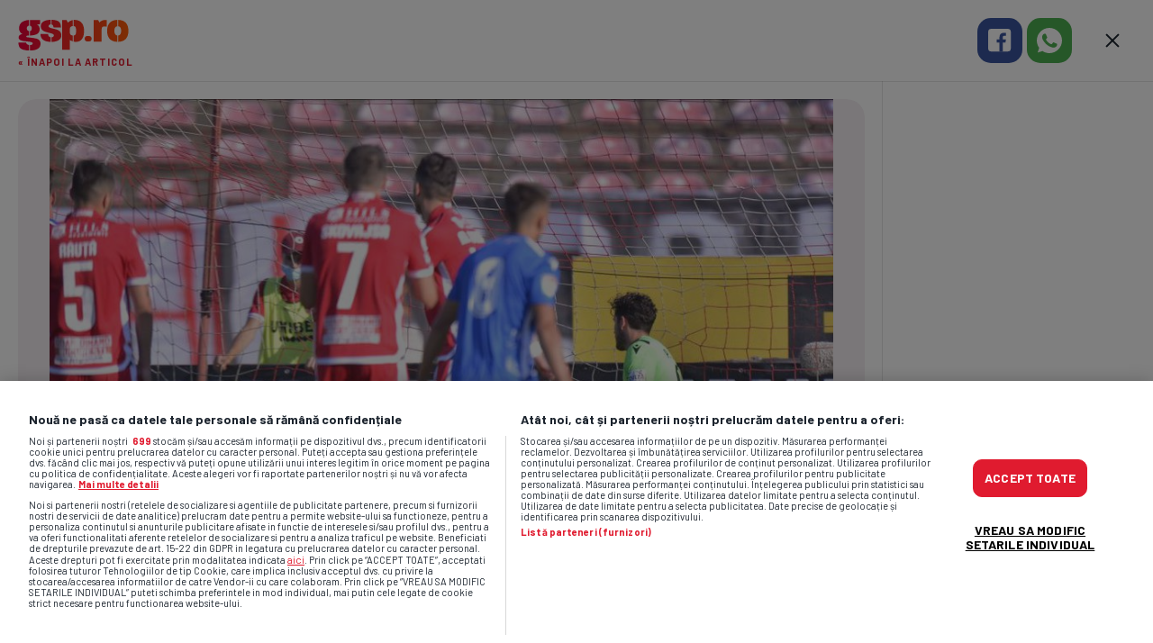

--- FILE ---
content_type: image/svg+xml
request_url: https://www.gsp.ro/images/photo-nav-next.svg
body_size: 149
content:
<?xml version="1.0" encoding="UTF-8"?>
<svg width="33px" height="50px" viewBox="0 0 33 50" version="1.1" xmlns="http://www.w3.org/2000/svg" xmlns:xlink="http://www.w3.org/1999/xlink">
    <title>Combined Shape</title>
    <g id="Page-1" stroke="none" stroke-width="1" fill="none" fill-rule="evenodd">
        <path d="M7.87116452,1.12699574 C8.48213184,1.10687709 9.09918598,1.30935087 9.58985486,1.73491316 L9.58985486,1.73491316 L30.9350288,23.0710678 C31.400257,23.536296 31.6438223,24.1392609 31.6656441,24.7488134 C31.6442823,25.5438934 31.408866,26.1622018 30.9350288,26.636039 L30.9350288,26.636039 L9.72182541,47.8492424 C9.23367004,48.3373978 8.59386425,48.5814755 7.95405845,48.5814755 C7.31425266,48.5814755 6.67444687,48.3373978 6.1862915,47.8492424 L6.1862915,47.8492424 L1.94365081,43.6066017 C1.45549545,43.1184464 1.21141777,42.4786406 1.21141777,41.8388348 C1.21141777,41.199029 1.45549545,40.5592232 1.9436694,40.0710492 L1.9436694,40.0710492 L17.1605093,24.8526094 L1.94365081,9.63603897 C1.47658249,9.16897064 1.2329318,8.56307411 1.21278217,7.95116595 C1.1926615,7.3401373 1.39517795,6.72302062 1.82082775,6.23232787 L1.82082775,6.23232787 L6.1862915,1.85786438 C6.65335983,1.39079605 7.25925636,1.14714537 7.87116452,1.12699574 Z" id="Combined-Shape" stroke="#2E2A1E" fill="#EBE3E7"></path>
    </g>
</svg>

--- FILE ---
content_type: image/svg+xml
request_url: https://www.gsp.ro/images/sticky-buttons-whatsapp.svg
body_size: 740
content:
<?xml version="1.0" encoding="UTF-8"?>
<svg width="50px" height="50px" viewBox="0 0 50 50" version="1.1" xmlns="http://www.w3.org/2000/svg" xmlns:xlink="http://www.w3.org/1999/xlink">
    <title>sticky-buttons-whatsapp</title>
    <g id="Page-1" stroke="none" stroke-width="1" fill="none" fill-rule="evenodd">
        <g id="GSP21-Articol" transform="translate(-491.000000, -1250.000000)">
            <g id="Group" transform="translate(491.000000, 1192.000000)">
                <g id="sticky-buttons-whatsapp" transform="translate(0.000000, 58.000000)">
                    <rect id="Rectangle-6-Copy-2" fill="#4CAF50" x="0" y="0" width="50" height="50" rx="15"></rect>
                    <g id="Group-19" transform="translate(11.000000, 11.000000)" fill-rule="nonzero">
                        <path d="M14.0035,0 L13.9965,0 L13.9965,0 C6.27725,0 0,6.279 0,14 C0,17.0625 0.987,19.901 2.66525,22.20575 L0.9205,27.40675 L6.30175,25.6865 C8.5155,27.153 11.15625,28 14.0035,28 C21.72275,28 28,21.71925 28,14 C28,6.28075 21.72275,0 14.0035,0 Z" id="Shape" fill="#FFFFFF"></path>
                        <path d="M22.2231439,19.8201943 C21.8853939,20.7733846 20.5448939,21.5639204 19.4756439,21.7947849 C18.7441439,21.9504435 17.7886439,22.0746205 14.5721439,20.7419031 C10.4578939,19.0384034 7.80839394,14.8601069 7.60189394,14.5890161 C7.40414394,14.3179252 5.93939394,12.3765652 5.93939394,10.3687442 C5.93939394,8.36092315 6.95964394,7.38324724 7.37089394,6.96349372 C7.70864394,6.61894603 8.26689394,6.46153846 8.80239394,6.46153846 C8.97564394,6.46153846 9.13139394,6.47028333 9.27139394,6.47727922 C9.68264394,6.49476895 9.88914394,6.51925457 10.1603939,7.16812356 C10.4981439,7.98139601 11.3206439,9.98921703 11.4186439,10.1955958 C11.5183939,10.4019747 11.6181439,10.6818103 11.4781439,10.9529012 C11.3468939,11.2327368 11.2313939,11.3569139 11.0248939,11.5947743 C10.8183939,11.8326346 10.6223939,12.0145278 10.4158939,12.2698778 C10.2268939,12.4919974 10.0133939,12.7298577 10.2513939,13.1408664 C10.4893939,13.5431302 11.3118939,14.8845925 12.5228939,15.9619599 C14.0856439,17.3523934 15.3526439,17.7966326 15.8058939,17.9855216 C16.1436439,18.1254395 16.5461439,18.092209 16.7928939,17.829863 C17.1061439,17.4923113 17.4928939,16.9326399 17.8866439,16.3817134 C18.1666439,15.9864455 18.5201439,15.9374742 18.8911439,16.0773921 C19.2691439,16.2085651 21.2693939,17.1967348 21.6806439,17.4013647 C22.0918939,17.6077435 22.3631439,17.705686 22.4628939,17.8788343 C22.5608939,18.0519826 22.5608939,18.8652551 22.2231439,19.8201943 Z" id="Shape" fill="#4CAF50"></path>
                    </g>
                </g>
            </g>
        </g>
    </g>
</svg>

--- FILE ---
content_type: text/javascript;charset=utf-8
request_url: https://p1cluster.cxense.com/p1.js
body_size: 100
content:
cX.library.onP1('1yzphjjei0slw2l4fjc71kp3gz');


--- FILE ---
content_type: image/svg+xml
request_url: https://www.gsp.ro/images/photo-nav-prev.svg
body_size: 179
content:
<?xml version="1.0" encoding="UTF-8"?>
<svg width="33px" height="50px" viewBox="0 0 33 50" version="1.1" xmlns="http://www.w3.org/2000/svg" xmlns:xlink="http://www.w3.org/1999/xlink">
    <title>Combined Shape</title>
    <g id="Page-1" stroke="none" stroke-width="1" fill="none" fill-rule="evenodd">
        <path d="M7.87116452,1.12699574 C8.48213184,1.10687709 9.09918598,1.30935087 9.58985486,1.73491316 L9.58985486,1.73491316 L30.9350288,23.0710678 C31.400257,23.536296 31.6438223,24.1392609 31.6656441,24.7488134 C31.6442823,25.5438934 31.408866,26.1622018 30.9350288,26.636039 L30.9350288,26.636039 L9.72182541,47.8492424 C9.23367004,48.3373978 8.59386425,48.5814755 7.95405845,48.5814755 C7.31425266,48.5814755 6.67444687,48.3373978 6.1862915,47.8492424 L6.1862915,47.8492424 L1.94365081,43.6066017 C1.45549545,43.1184464 1.21141777,42.4786406 1.21141777,41.8388348 C1.21141777,41.199029 1.45549545,40.5592232 1.9436694,40.0710492 L1.9436694,40.0710492 L17.1605093,24.8526094 L1.94365081,9.63603897 C1.47658249,9.16897064 1.2329318,8.56307411 1.21278217,7.95116595 C1.1926615,7.3401373 1.39517795,6.72302062 1.82082775,6.23232787 L1.82082775,6.23232787 L6.1862915,1.85786438 C6.65335983,1.39079605 7.25925636,1.14714537 7.87116452,1.12699574 Z" id="Combined-Shape" stroke="#2E2A1E" fill="#EBE3E7" transform="translate(16.438637, 24.853553) scale(-1, 1) translate(-16.438637, -24.853553) "></path>
    </g>
</svg>

--- FILE ---
content_type: text/javascript;charset=utf-8
request_url: https://id.cxense.com/public/user/id?json=%7B%22identities%22%3A%5B%7B%22type%22%3A%22ckp%22%2C%22id%22%3A%22mi87735798yfkst9%22%7D%2C%7B%22type%22%3A%22lst%22%2C%22id%22%3A%221yzphjjei0slw2l4fjc71kp3gz%22%7D%2C%7B%22type%22%3A%22cst%22%2C%22id%22%3A%221yzphjjei0slw2l4fjc71kp3gz%22%7D%5D%7D&callback=cXJsonpCB3
body_size: 204
content:
/**/
cXJsonpCB3({"httpStatus":200,"response":{"userId":"cx:23dehlpspt3svce1v25eht6cl:uegjakbubblc","newUser":false}})

--- FILE ---
content_type: image/svg+xml
request_url: https://www.gsp.ro/images/sticky-buttons-facebook.svg
body_size: 145
content:
<?xml version="1.0" encoding="UTF-8"?>
<svg width="50px" height="50px" viewBox="0 0 50 50" version="1.1" xmlns="http://www.w3.org/2000/svg" xmlns:xlink="http://www.w3.org/1999/xlink">
    <title>sticky-buttons-facebook</title>
    <g id="Page-1" stroke="none" stroke-width="1" fill="none" fill-rule="evenodd">
        <g id="GSP21-Articol" transform="translate(-491.000000, -1192.000000)">
            <g id="sticky-buttons-facebook" transform="translate(491.000000, 1192.000000)">
                <rect id="Rectangle-6" fill="#3A559F" x="0" y="0" width="50" height="50" rx="15"></rect>
                <g id="Group-32" transform="translate(12.000000, 12.000000)">
                    <rect id="Rectangle-3" fill="#FFFFFF" x="0" y="0" width="25.2" height="25.2" rx="3.6"></rect>
                    <path d="M12.6,25.2 L12.6,15.2924586 L9.5493627,15.2924586 L9.5493627,11.7575548 L12.6,11.7575548 L12.6,9.15105385 C12.6,6.12676406 14.4283239,4.47870196 17.1153599,4.47870196 C18.4022874,4.47870196 19.4789445,4.57499865 19.8,4.61741146 L19.8,7.77859954 L17.9656459,7.77950515 C16.5046631,7.77950515 16.222988,8.47652418 16.222988,9.4997143 L16.2,11.7557436 L19.7090554,11.7557436 L19.2543771,15.2906474 L16.2,15.2906474 L16.2,25.2 L12.6,25.2 Z" id="Shape" fill="#3A559F" fill-rule="nonzero"></path>
                </g>
            </g>
        </g>
    </g>
</svg>

--- FILE ---
content_type: image/svg+xml
request_url: https://www.gsp.ro/images/logo-orange.svg
body_size: 2521
content:
<?xml version="1.0" encoding="UTF-8"?>
<svg width="123px" height="35px" viewBox="0 0 123 35" version="1.1" xmlns="http://www.w3.org/2000/svg" xmlns:xlink="http://www.w3.org/1999/xlink">
    <title>Combined Shape</title>
    <defs>
        <linearGradient x1="114.318168%" y1="50%" x2="0%" y2="50%" id="linearGradient-1">
            <stop stop-color="#FF6C00" offset="0%"></stop>
            <stop stop-color="#EB003C" offset="100%"></stop>
        </linearGradient>
    </defs>
    <g id="Page-1" stroke="none" stroke-width="1" fill="none" fill-rule="evenodd">
        <path d="M12.2170575,0.172482759 L12.2170575,6.50156322 C10.7532132,6.63106803 9.66121733,7.90666828 9.75894253,9.37297701 C9.75894253,11.3258966 10.8923333,12.3805862 12.2170575,12.5365747 L12.2170575,12.5365747 L12.2170575,17.5762759 L10.8692414,17.5762759 C9.70050575,17.5765901 9.11613793,17.9075747 9.11613793,18.5692299 C9.11550959,19.0759962 9.91414558,19.4068237 11.512046,19.5617126 C16.6538544,20.0292069 20.0626667,20.6132605 21.7384828,21.3138736 L21.7384828,21.3138736 C23.9220076,22.2479195 25.0128276,23.9414866 25.0128276,26.3945747 C25.0128276,31.4945977 20.9985977,34.063931 13.2067126,34.103046 L13.2067126,34.103046 L13.2067126,28.077931 C15.2331494,28.0378736 16.3641839,27.3554828 16.3641839,26.0302874 C16.3635556,25.1719579 14.9998736,24.5868046 12.2731379,24.2748276 C7.86901534,23.8082759 5.35560535,23.4964559 4.73290805,23.3393678 C2.00554406,22.6374981 0.641862019,21.3895901 0.641862019,19.5956437 C0.641547891,17.4903487 2.12210345,16.2031686 5.08352874,15.7341034 C3.68383368,15.2737195 2.553358,14.2276898 1.98590805,12.8678736 C1.46850767,11.8520526 1.18875657,10.7319202 1.1677931,9.59211494 C1.1677931,3.85918391 5.16505747,0.640448276 12.2170575,0.172482759 L12.2170575,0.172482759 Z M8.99832184,25.1367701 C8.99832184,26.5764828 10.3843103,27.7178851 12.2161149,28.0298621 L12.2161149,28.0298621 L12.2161149,34.103046 C8.0081954,33.9470575 4.55665517,33.1487356 2.80355172,31.709023 C1.20549425,30.3847701 0.46608046,28.0176092 0.46608046,25.1367701 L0.46608046,25.1367701 Z M53.8857816,0.172482759 L55.3467011,3.15181609 C56.4763218,1.7893908 58.6427241,0.806333333 60.7860345,0.260609195 L60.7860345,0.260609195 L60.7860345,6.91863218 C59.6554713,7.07462069 58.1742874,7.62929885 57.785023,8.64110345 C57.4938537,9.80503261 57.375712,11.0055023 57.4344023,12.2038621 C57.3771602,13.3827298 57.4953231,14.5635624 57.785023,15.7077126 C58.1356437,16.7204598 59.6172989,17.334046 60.7860345,17.489092 L60.7860345,17.489092 L60.7874483,17.489092 L60.7874483,23.9430575 C59.6435271,23.543206 58.5407171,23.0342533 57.4942529,22.4232299 L57.4942529,22.4232299 L57.4942529,33.1378966 L49.0157356,33.1378966 L49.0157356,0.172482759 L53.8857816,0.172482759 Z M36.2685057,-0.00188505747 L36.2685057,5.07881609 C34.7095632,5.2348046 33.7038851,6.01333333 33.8989885,7.41487356 C34.0155479,8.23267431 35.340272,8.93344443 37.8731609,9.51718391 C41.3005096,10.2960268 43.5797011,10.977318 44.7107356,11.5610575 L44.7107356,11.5610575 C47.1259655,12.8466667 48.0986552,14.7736667 48.0986552,17.343 C48.1754482,19.217211 47.3233744,21.0088058 45.8210345,22.1319885 C43.8728276,23.6895172 40.8119655,24.4868966 37.228,24.5264828 L37.228,24.5264828 L37.228,19.4448391 C38.7063563,19.3279655 39.7431379,18.6663103 39.7431379,17.458931 C39.741111,17.2435895 39.7215676,17.0287697 39.6847011,16.8165977 C39.4889694,15.9991111 38.1449234,15.298341 35.6525632,14.7142874 C32.1846858,13.8974291 29.9248161,13.2161379 28.872954,12.6704138 C26.4965249,11.463977 25.3083103,9.67317241 25.3083103,7.298 C25.3083103,2.59006897 29.1769195,0.154103448 36.2685057,-0.00188505747 L36.2685057,-0.00188505747 Z M33.3721149,15.7086552 C33.3721149,17.966954 34.6322759,19.1338046 36.2685057,19.4453103 L36.2685057,19.4453103 L36.2680345,19.4453103 L36.2680345,24.5260115 C28.9431724,24.2922644 24.9576897,21.4316897 24.9576897,15.7086552 L24.9576897,15.7086552 Z M62.6220805,0.0565517241 C66.4397931,0.0565517241 69.3526782,1.3793908 71.1844828,4.01847126 C72.6259235,6.15518391 73.3466437,8.89322989 73.3466437,12.2326092 C73.3466437,15.6508467 72.7622759,18.389364 71.5935402,20.4481609 C70.1128276,23.1277701 67.7362414,24.4675747 64.4637816,24.4675747 C63.5522578,24.4792327 62.6417953,24.4012562 61.7455287,24.2347701 L61.7455287,24.2347701 L61.7455287,17.4758966 C62.7897469,17.4034328 63.7047868,16.7506655 64.1131609,15.7868851 C64.4043542,14.6258446 64.5225021,13.4281678 64.4637816,12.2326092 C64.5188281,11.0183048 64.4007707,9.80234626 64.1131609,8.62131034 C63.7300894,7.63740111 62.8005219,6.97390004 61.7455287,6.93135632 L61.7455287,6.93135632 L61.7455287,0.114988506 C62.0353789,0.0693504161 62.3287372,0.0497931805 62.6220805,0.0565517241 Z M111.211322,0.0565517241 C118.613471,0.328471264 122.546172,4.38747126 122.546172,12.2326092 C122.546172,20.1178046 118.613471,24.1956552 111.211322,24.4675747 L111.211322,24.4675747 L111.211322,17.4758966 C113.276874,17.203977 114.549287,15.4565287 114.549287,12.2326092 C114.549287,9.08597701 113.275931,7.37858621 111.211322,7.10666667 L111.211322,7.10666667 Z M110.268793,0.0565517241 L110.268793,7.10666667 C108.125483,7.33994253 106.951092,9.04827586 106.951092,12.2326092 C106.951092,15.4965862 108.125483,17.243092 110.268793,17.4758966 L110.268793,17.4758966 L110.268793,24.4675747 C102.787943,24.2338276 98.9447816,20.1569195 98.9447816,12.2326092 C98.9447816,4.38747126 102.787943,0.328471264 110.268793,0.0565517241 L110.268793,0.0565517241 Z M90.4092414,3.09432184 C92.0063563,0.991068966 94.5516552,-0.0631494253 98.4871839,0.172482759 L98.4871839,0.172482759 L98.4885977,0.172482759 L98.4885977,7.53174713 C97.6745653,7.42585742 96.8550715,7.36732209 96.0342529,7.35643678 C94.6312989,7.35643678 93.9262874,7.6194023 93.4790575,8.14486207 C93.031042,8.6711073 92.8070345,9.59572799 92.8070345,10.9187241 L92.8070345,10.9187241 L92.8070345,24.2069655 L83.8935402,24.2069655 L83.8935402,0.172482759 L88.9483218,0.172482759 Z M77.8778506,17.9108735 C80.4462414,17.9105594 81.7302799,18.9424713 81.7299656,21.0066092 C81.7296512,23.0707471 80.4456132,24.1028161 77.8778506,24.1028161 C75.2821264,24.1025019 73.9842644,23.0704329 73.9842644,21.0066092 C73.9842644,18.9427855 75.2821264,17.9108735 77.8778506,17.9108735 Z M24.6193218,0.172482759 L24.5024483,4.72866667 L21.0956782,5.42943678 C23.0435709,6.32483908 24.0175172,7.94049041 24.0175172,10.2763908 C24.0175172,12.4966743 23.3162759,14.1512835 21.9137931,15.2402184 C20.237977,16.5644713 17.2577011,17.3236782 13.2048276,17.5178391 L13.2048276,17.5178391 L13.2048276,12.5540115 C14.490908,12.3598506 15.2515287,11.3084598 15.2515287,9.40031034 C15.2515287,7.64862069 14.490908,6.69478161 13.2048276,6.5387931 L13.2048276,6.5387931 L13.2048276,0.172482759 L24.6193218,0.172482759 Z M37.228,-0.00188505747 C40.967954,0.076816092 43.8926207,0.777586207 45.411977,2.10042529 C46.9313333,3.42467816 47.691954,5.61464368 47.691954,8.61235632 L47.691954,8.61235632 L39.450954,8.61235632 C39.450954,6.58827586 38.5136092,5.41011494 37.228,5.13725287 L37.228,5.13725287 Z" id="Combined-Shape" fill="url(#linearGradient-1)" fill-rule="nonzero"></path>
    </g>
</svg>